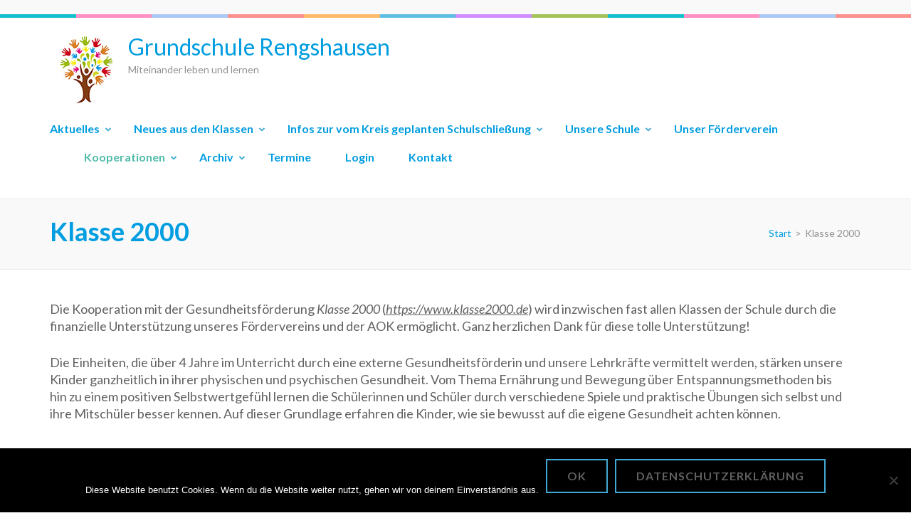

--- FILE ---
content_type: text/html; charset=UTF-8
request_url: https://grundschulerengshausen.de/klasse-2000
body_size: 14512
content:
    <!DOCTYPE html>
    <html lang="de">
    
<head itemscope itemtype="https://schema.org/WebSite">

    <meta charset="UTF-8">
	<meta name="viewport" content="width=device-width, initial-scale=1">
	<link rel="profile" href="http://gmpg.org/xfn/11">
	<link rel="pingback" href="https://grundschulerengshausen.de/xmlrpc.php">
    <title>Klasse 2000 &#8211; Grundschule Rengshausen</title>
<meta name='robots' content='max-image-preview:large' />
<link rel='dns-prefetch' href='//fonts.googleapis.com' />
<link rel="alternate" type="application/rss+xml" title="Grundschule Rengshausen &raquo; Feed" href="https://grundschulerengshausen.de/feed" />
<link rel="alternate" type="application/rss+xml" title="Grundschule Rengshausen &raquo; Kommentar-Feed" href="https://grundschulerengshausen.de/comments/feed" />
<link rel="alternate" type="text/calendar" title="Grundschule Rengshausen &raquo; iCal Feed" href="https://grundschulerengshausen.de/termine/?ical=1" />
<link rel="alternate" title="oEmbed (JSON)" type="application/json+oembed" href="https://grundschulerengshausen.de/wp-json/oembed/1.0/embed?url=https%3A%2F%2Fgrundschulerengshausen.de%2Fklasse-2000" />
<link rel="alternate" title="oEmbed (XML)" type="text/xml+oembed" href="https://grundschulerengshausen.de/wp-json/oembed/1.0/embed?url=https%3A%2F%2Fgrundschulerengshausen.de%2Fklasse-2000&#038;format=xml" />
<style id='wp-img-auto-sizes-contain-inline-css' type='text/css'>
img:is([sizes=auto i],[sizes^="auto," i]){contain-intrinsic-size:3000px 1500px}
/*# sourceURL=wp-img-auto-sizes-contain-inline-css */
</style>
<style id='wp-emoji-styles-inline-css' type='text/css'>

	img.wp-smiley, img.emoji {
		display: inline !important;
		border: none !important;
		box-shadow: none !important;
		height: 1em !important;
		width: 1em !important;
		margin: 0 0.07em !important;
		vertical-align: -0.1em !important;
		background: none !important;
		padding: 0 !important;
	}
/*# sourceURL=wp-emoji-styles-inline-css */
</style>
<link rel='stylesheet' id='wp-block-library-css' href='https://grundschulerengshausen.de/wp-includes/css/dist/block-library/style.min.css?ver=6.9' type='text/css' media='all' />
<style id='wp-block-paragraph-inline-css' type='text/css'>
.is-small-text{font-size:.875em}.is-regular-text{font-size:1em}.is-large-text{font-size:2.25em}.is-larger-text{font-size:3em}.has-drop-cap:not(:focus):first-letter{float:left;font-size:8.4em;font-style:normal;font-weight:100;line-height:.68;margin:.05em .1em 0 0;text-transform:uppercase}body.rtl .has-drop-cap:not(:focus):first-letter{float:none;margin-left:.1em}p.has-drop-cap.has-background{overflow:hidden}:root :where(p.has-background){padding:1.25em 2.375em}:where(p.has-text-color:not(.has-link-color)) a{color:inherit}p.has-text-align-left[style*="writing-mode:vertical-lr"],p.has-text-align-right[style*="writing-mode:vertical-rl"]{rotate:180deg}
/*# sourceURL=https://grundschulerengshausen.de/wp-includes/blocks/paragraph/style.min.css */
</style>
<style id='global-styles-inline-css' type='text/css'>
:root{--wp--preset--aspect-ratio--square: 1;--wp--preset--aspect-ratio--4-3: 4/3;--wp--preset--aspect-ratio--3-4: 3/4;--wp--preset--aspect-ratio--3-2: 3/2;--wp--preset--aspect-ratio--2-3: 2/3;--wp--preset--aspect-ratio--16-9: 16/9;--wp--preset--aspect-ratio--9-16: 9/16;--wp--preset--color--black: #000000;--wp--preset--color--cyan-bluish-gray: #abb8c3;--wp--preset--color--white: #ffffff;--wp--preset--color--pale-pink: #f78da7;--wp--preset--color--vivid-red: #cf2e2e;--wp--preset--color--luminous-vivid-orange: #ff6900;--wp--preset--color--luminous-vivid-amber: #fcb900;--wp--preset--color--light-green-cyan: #7bdcb5;--wp--preset--color--vivid-green-cyan: #00d084;--wp--preset--color--pale-cyan-blue: #8ed1fc;--wp--preset--color--vivid-cyan-blue: #0693e3;--wp--preset--color--vivid-purple: #9b51e0;--wp--preset--gradient--vivid-cyan-blue-to-vivid-purple: linear-gradient(135deg,rgb(6,147,227) 0%,rgb(155,81,224) 100%);--wp--preset--gradient--light-green-cyan-to-vivid-green-cyan: linear-gradient(135deg,rgb(122,220,180) 0%,rgb(0,208,130) 100%);--wp--preset--gradient--luminous-vivid-amber-to-luminous-vivid-orange: linear-gradient(135deg,rgb(252,185,0) 0%,rgb(255,105,0) 100%);--wp--preset--gradient--luminous-vivid-orange-to-vivid-red: linear-gradient(135deg,rgb(255,105,0) 0%,rgb(207,46,46) 100%);--wp--preset--gradient--very-light-gray-to-cyan-bluish-gray: linear-gradient(135deg,rgb(238,238,238) 0%,rgb(169,184,195) 100%);--wp--preset--gradient--cool-to-warm-spectrum: linear-gradient(135deg,rgb(74,234,220) 0%,rgb(151,120,209) 20%,rgb(207,42,186) 40%,rgb(238,44,130) 60%,rgb(251,105,98) 80%,rgb(254,248,76) 100%);--wp--preset--gradient--blush-light-purple: linear-gradient(135deg,rgb(255,206,236) 0%,rgb(152,150,240) 100%);--wp--preset--gradient--blush-bordeaux: linear-gradient(135deg,rgb(254,205,165) 0%,rgb(254,45,45) 50%,rgb(107,0,62) 100%);--wp--preset--gradient--luminous-dusk: linear-gradient(135deg,rgb(255,203,112) 0%,rgb(199,81,192) 50%,rgb(65,88,208) 100%);--wp--preset--gradient--pale-ocean: linear-gradient(135deg,rgb(255,245,203) 0%,rgb(182,227,212) 50%,rgb(51,167,181) 100%);--wp--preset--gradient--electric-grass: linear-gradient(135deg,rgb(202,248,128) 0%,rgb(113,206,126) 100%);--wp--preset--gradient--midnight: linear-gradient(135deg,rgb(2,3,129) 0%,rgb(40,116,252) 100%);--wp--preset--font-size--small: 13px;--wp--preset--font-size--medium: 20px;--wp--preset--font-size--large: 36px;--wp--preset--font-size--x-large: 42px;--wp--preset--spacing--20: 0.44rem;--wp--preset--spacing--30: 0.67rem;--wp--preset--spacing--40: 1rem;--wp--preset--spacing--50: 1.5rem;--wp--preset--spacing--60: 2.25rem;--wp--preset--spacing--70: 3.38rem;--wp--preset--spacing--80: 5.06rem;--wp--preset--shadow--natural: 6px 6px 9px rgba(0, 0, 0, 0.2);--wp--preset--shadow--deep: 12px 12px 50px rgba(0, 0, 0, 0.4);--wp--preset--shadow--sharp: 6px 6px 0px rgba(0, 0, 0, 0.2);--wp--preset--shadow--outlined: 6px 6px 0px -3px rgb(255, 255, 255), 6px 6px rgb(0, 0, 0);--wp--preset--shadow--crisp: 6px 6px 0px rgb(0, 0, 0);}:where(.is-layout-flex){gap: 0.5em;}:where(.is-layout-grid){gap: 0.5em;}body .is-layout-flex{display: flex;}.is-layout-flex{flex-wrap: wrap;align-items: center;}.is-layout-flex > :is(*, div){margin: 0;}body .is-layout-grid{display: grid;}.is-layout-grid > :is(*, div){margin: 0;}:where(.wp-block-columns.is-layout-flex){gap: 2em;}:where(.wp-block-columns.is-layout-grid){gap: 2em;}:where(.wp-block-post-template.is-layout-flex){gap: 1.25em;}:where(.wp-block-post-template.is-layout-grid){gap: 1.25em;}.has-black-color{color: var(--wp--preset--color--black) !important;}.has-cyan-bluish-gray-color{color: var(--wp--preset--color--cyan-bluish-gray) !important;}.has-white-color{color: var(--wp--preset--color--white) !important;}.has-pale-pink-color{color: var(--wp--preset--color--pale-pink) !important;}.has-vivid-red-color{color: var(--wp--preset--color--vivid-red) !important;}.has-luminous-vivid-orange-color{color: var(--wp--preset--color--luminous-vivid-orange) !important;}.has-luminous-vivid-amber-color{color: var(--wp--preset--color--luminous-vivid-amber) !important;}.has-light-green-cyan-color{color: var(--wp--preset--color--light-green-cyan) !important;}.has-vivid-green-cyan-color{color: var(--wp--preset--color--vivid-green-cyan) !important;}.has-pale-cyan-blue-color{color: var(--wp--preset--color--pale-cyan-blue) !important;}.has-vivid-cyan-blue-color{color: var(--wp--preset--color--vivid-cyan-blue) !important;}.has-vivid-purple-color{color: var(--wp--preset--color--vivid-purple) !important;}.has-black-background-color{background-color: var(--wp--preset--color--black) !important;}.has-cyan-bluish-gray-background-color{background-color: var(--wp--preset--color--cyan-bluish-gray) !important;}.has-white-background-color{background-color: var(--wp--preset--color--white) !important;}.has-pale-pink-background-color{background-color: var(--wp--preset--color--pale-pink) !important;}.has-vivid-red-background-color{background-color: var(--wp--preset--color--vivid-red) !important;}.has-luminous-vivid-orange-background-color{background-color: var(--wp--preset--color--luminous-vivid-orange) !important;}.has-luminous-vivid-amber-background-color{background-color: var(--wp--preset--color--luminous-vivid-amber) !important;}.has-light-green-cyan-background-color{background-color: var(--wp--preset--color--light-green-cyan) !important;}.has-vivid-green-cyan-background-color{background-color: var(--wp--preset--color--vivid-green-cyan) !important;}.has-pale-cyan-blue-background-color{background-color: var(--wp--preset--color--pale-cyan-blue) !important;}.has-vivid-cyan-blue-background-color{background-color: var(--wp--preset--color--vivid-cyan-blue) !important;}.has-vivid-purple-background-color{background-color: var(--wp--preset--color--vivid-purple) !important;}.has-black-border-color{border-color: var(--wp--preset--color--black) !important;}.has-cyan-bluish-gray-border-color{border-color: var(--wp--preset--color--cyan-bluish-gray) !important;}.has-white-border-color{border-color: var(--wp--preset--color--white) !important;}.has-pale-pink-border-color{border-color: var(--wp--preset--color--pale-pink) !important;}.has-vivid-red-border-color{border-color: var(--wp--preset--color--vivid-red) !important;}.has-luminous-vivid-orange-border-color{border-color: var(--wp--preset--color--luminous-vivid-orange) !important;}.has-luminous-vivid-amber-border-color{border-color: var(--wp--preset--color--luminous-vivid-amber) !important;}.has-light-green-cyan-border-color{border-color: var(--wp--preset--color--light-green-cyan) !important;}.has-vivid-green-cyan-border-color{border-color: var(--wp--preset--color--vivid-green-cyan) !important;}.has-pale-cyan-blue-border-color{border-color: var(--wp--preset--color--pale-cyan-blue) !important;}.has-vivid-cyan-blue-border-color{border-color: var(--wp--preset--color--vivid-cyan-blue) !important;}.has-vivid-purple-border-color{border-color: var(--wp--preset--color--vivid-purple) !important;}.has-vivid-cyan-blue-to-vivid-purple-gradient-background{background: var(--wp--preset--gradient--vivid-cyan-blue-to-vivid-purple) !important;}.has-light-green-cyan-to-vivid-green-cyan-gradient-background{background: var(--wp--preset--gradient--light-green-cyan-to-vivid-green-cyan) !important;}.has-luminous-vivid-amber-to-luminous-vivid-orange-gradient-background{background: var(--wp--preset--gradient--luminous-vivid-amber-to-luminous-vivid-orange) !important;}.has-luminous-vivid-orange-to-vivid-red-gradient-background{background: var(--wp--preset--gradient--luminous-vivid-orange-to-vivid-red) !important;}.has-very-light-gray-to-cyan-bluish-gray-gradient-background{background: var(--wp--preset--gradient--very-light-gray-to-cyan-bluish-gray) !important;}.has-cool-to-warm-spectrum-gradient-background{background: var(--wp--preset--gradient--cool-to-warm-spectrum) !important;}.has-blush-light-purple-gradient-background{background: var(--wp--preset--gradient--blush-light-purple) !important;}.has-blush-bordeaux-gradient-background{background: var(--wp--preset--gradient--blush-bordeaux) !important;}.has-luminous-dusk-gradient-background{background: var(--wp--preset--gradient--luminous-dusk) !important;}.has-pale-ocean-gradient-background{background: var(--wp--preset--gradient--pale-ocean) !important;}.has-electric-grass-gradient-background{background: var(--wp--preset--gradient--electric-grass) !important;}.has-midnight-gradient-background{background: var(--wp--preset--gradient--midnight) !important;}.has-small-font-size{font-size: var(--wp--preset--font-size--small) !important;}.has-medium-font-size{font-size: var(--wp--preset--font-size--medium) !important;}.has-large-font-size{font-size: var(--wp--preset--font-size--large) !important;}.has-x-large-font-size{font-size: var(--wp--preset--font-size--x-large) !important;}
/*# sourceURL=global-styles-inline-css */
</style>

<style id='classic-theme-styles-inline-css' type='text/css'>
/*! This file is auto-generated */
.wp-block-button__link{color:#fff;background-color:#32373c;border-radius:9999px;box-shadow:none;text-decoration:none;padding:calc(.667em + 2px) calc(1.333em + 2px);font-size:1.125em}.wp-block-file__button{background:#32373c;color:#fff;text-decoration:none}
/*# sourceURL=/wp-includes/css/classic-themes.min.css */
</style>
<link rel='stylesheet' id='cookie-notice-front-css' href='https://grundschulerengshausen.de/wp-content/plugins/cookie-notice/css/front.min.css?ver=2.5.11' type='text/css' media='all' />
<link rel='stylesheet' id='swpm.common-css' href='https://grundschulerengshausen.de/wp-content/plugins/simple-membership/css/swpm.common.css?ver=4.7.0' type='text/css' media='all' />
<link rel='stylesheet' id='preschool-and-kindergarten-google-fonts-css' href='https://fonts.googleapis.com/css?family=Pacifico%7CLato%3A400%2C400i%2C700&#038;ver=6.9#038;display=fallback' type='text/css' media='all' />
<link rel='stylesheet' id='animate-css' href='https://grundschulerengshausen.de/wp-content/themes/preschool-and-kindergarten/css/animate.min.css?ver=6.9' type='text/css' media='all' />
<link rel='stylesheet' id='owl-carousel-css' href='https://grundschulerengshausen.de/wp-content/themes/preschool-and-kindergarten/css/owl.carousel.min.css?ver=6.9' type='text/css' media='all' />
<link rel='stylesheet' id='preschool-and-kindergarten-style-css' href='https://grundschulerengshausen.de/wp-content/themes/preschool-and-kindergarten/style.css?ver=1.2.5' type='text/css' media='all' />
<script type="text/javascript" id="cookie-notice-front-js-before">
/* <![CDATA[ */
var cnArgs = {"ajaxUrl":"https:\/\/grundschulerengshausen.de\/wp-admin\/admin-ajax.php","nonce":"96916bd1b7","hideEffect":"fade","position":"bottom","onScroll":false,"onScrollOffset":100,"onClick":false,"cookieName":"cookie_notice_accepted","cookieTime":2592000,"cookieTimeRejected":2592000,"globalCookie":false,"redirection":false,"cache":false,"revokeCookies":false,"revokeCookiesOpt":"automatic"};

//# sourceURL=cookie-notice-front-js-before
/* ]]> */
</script>
<script type="text/javascript" src="https://grundschulerengshausen.de/wp-content/plugins/cookie-notice/js/front.min.js?ver=2.5.11" id="cookie-notice-front-js"></script>
<script type="text/javascript" src="https://grundschulerengshausen.de/wp-includes/js/jquery/jquery.min.js?ver=3.7.1" id="jquery-core-js"></script>
<script type="text/javascript" src="https://grundschulerengshausen.de/wp-includes/js/jquery/jquery-migrate.min.js?ver=3.4.1" id="jquery-migrate-js"></script>
<script type="text/javascript" src="https://grundschulerengshausen.de/wp-content/themes/preschool-and-kindergarten/js/v4-shims.min.js?ver=6.1.1" id="v4-shims-js"></script>
<link rel="https://api.w.org/" href="https://grundschulerengshausen.de/wp-json/" /><link rel="alternate" title="JSON" type="application/json" href="https://grundschulerengshausen.de/wp-json/wp/v2/pages/53" /><link rel="EditURI" type="application/rsd+xml" title="RSD" href="https://grundschulerengshausen.de/xmlrpc.php?rsd" />
<meta name="generator" content="WordPress 6.9" />
<link rel="canonical" href="https://grundschulerengshausen.de/klasse-2000" />
<link rel='shortlink' href='https://grundschulerengshausen.de/?p=53' />
<meta name="tec-api-version" content="v1"><meta name="tec-api-origin" content="https://grundschulerengshausen.de"><link rel="alternate" href="https://grundschulerengshausen.de/wp-json/tribe/events/v1/" />
        <script type="text/javascript">
            var jQueryMigrateHelperHasSentDowngrade = false;

			window.onerror = function( msg, url, line, col, error ) {
				// Break out early, do not processing if a downgrade reqeust was already sent.
				if ( jQueryMigrateHelperHasSentDowngrade ) {
					return true;
                }

				var xhr = new XMLHttpRequest();
				var nonce = '326536d62c';
				var jQueryFunctions = [
					'andSelf',
					'browser',
					'live',
					'boxModel',
					'support.boxModel',
					'size',
					'swap',
					'clean',
					'sub',
                ];
				var match_pattern = /\)\.(.+?) is not a function/;
                var erroredFunction = msg.match( match_pattern );

                // If there was no matching functions, do not try to downgrade.
                if ( null === erroredFunction || typeof erroredFunction !== 'object' || typeof erroredFunction[1] === "undefined" || -1 === jQueryFunctions.indexOf( erroredFunction[1] ) ) {
                    return true;
                }

                // Set that we've now attempted a downgrade request.
                jQueryMigrateHelperHasSentDowngrade = true;

				xhr.open( 'POST', 'https://grundschulerengshausen.de/wp-admin/admin-ajax.php' );
				xhr.setRequestHeader( 'Content-Type', 'application/x-www-form-urlencoded' );
				xhr.onload = function () {
					var response,
                        reload = false;

					if ( 200 === xhr.status ) {
                        try {
                        	response = JSON.parse( xhr.response );

                        	reload = response.data.reload;
                        } catch ( e ) {
                        	reload = false;
                        }
                    }

					// Automatically reload the page if a deprecation caused an automatic downgrade, ensure visitors get the best possible experience.
					if ( reload ) {
						location.reload();
                    }
				};

				xhr.send( encodeURI( 'action=jquery-migrate-downgrade-version&_wpnonce=' + nonce ) );

				// Suppress error alerts in older browsers
				return true;
			}
        </script>

		<link rel="icon" href="https://grundschulerengshausen.de/wp-content/uploads/2020/02/cropped-Grundschule-Rengshausen-Baum-Favicon-32x32.png" sizes="32x32" />
<link rel="icon" href="https://grundschulerengshausen.de/wp-content/uploads/2020/02/cropped-Grundschule-Rengshausen-Baum-Favicon-192x192.png" sizes="192x192" />
<link rel="apple-touch-icon" href="https://grundschulerengshausen.de/wp-content/uploads/2020/02/cropped-Grundschule-Rengshausen-Baum-Favicon-180x180.png" />
<meta name="msapplication-TileImage" content="https://grundschulerengshausen.de/wp-content/uploads/2020/02/cropped-Grundschule-Rengshausen-Baum-Favicon-270x270.png" />
		<style type="text/css" id="wp-custom-css">
			/* Design */

.site-branding .site-title {
	font-family: 'Lato', sans-serif;
}

.promotional-block {
background: url(https://grundschulerengshausen.de/wp-content/uploads/2020/02/grundschule-rengshausen-pic03.jpg) no-repeat;
}

.banner .banner-text .text-holder {
max-width: 700px;
}

.banner .banner-text {
font-size: 18px;
line-height: 24PX;
}

.banner .banner-text .title {
font-size: 48px;
line-height: 50px;
}

.banner {
background: #fff;
}

.banner img {
opacity: 1;
}

a {
color: #009de0;
}

.main-navigation ul ul li a:hover, .main-navigation ul ul li a:focus {
background: #009de0;
}

.page-header .page-title {
color: #009de0;
}

.welcome .text-holder .title {
color: #009de0;
}

.featured .header .title {
color: #009de0;
}

.banner .banner-text .btn-enroll {
background: #009de0;
}

.banner .banner-text .btn-enroll:hover, .banner .banner-text .btn-enroll:focus {
background: #813c12;
}

.swpm-remember-me {
	display: none;
}

#primary .post .entry-content h3, #primary .page .entry-content h3 {
font-size: 14px; 
}


/* Login-Bereich */

div.swpm-forgot-pass-link,
div.swpm-join-us-link,
.swpm-post-not-logged-in-msg a:not(.swpm-login-link) {display: none;}

.swpm-edit-profile-link {display:none;}

.swpm-logged-status, .swpm-logged-membership, .swpm-logged-expiry
		</style>
		</head>

<body class="wp-singular page-template-default page page-id-53 wp-custom-logo wp-theme-preschool-and-kindergarten cookies-not-set tribe-no-js full-width" itemscope itemtype="https://schema.org/WebPage">
		
        <div id="page" class="site">
        <a class="skip-link screen-reader-text" href="#acc-content">Zum Inhalt springen (Eingabetaste drücken)</a>
        
        <div class="mobile-header">
        <div class="container">
            <div class="site-branding" itemscope itemtype="https://schema.org/Organization">
                <a href="https://grundschulerengshausen.de/" class="custom-logo-link" rel="home"><img width="100" height="100" src="https://grundschulerengshausen.de/wp-content/uploads/2020/02/Grundschule-Rengshausen-Baum-100.jpg" class="custom-logo" alt="Grundschule Rengshausen" decoding="async" srcset="https://grundschulerengshausen.de/wp-content/uploads/2020/02/Grundschule-Rengshausen-Baum-100.jpg 100w, https://grundschulerengshausen.de/wp-content/uploads/2020/02/Grundschule-Rengshausen-Baum-100-60x60.jpg 60w" sizes="(max-width: 100px) 100vw, 100px" /></a>                    <div class="text-logo">
                        <p class="site-title" itemprop="name"><a href="https://grundschulerengshausen.de/" rel="home" itemprop="url">Grundschule Rengshausen</a></p>
                                                    <p class="site-description" itemprop="description">Miteinander leben und lernen</p>
                                        </div>
            </div><!-- .site-branding -->

            <button class="menu-opener" data-toggle-target=".main-menu-modal" data-toggle-body-class="showing-main-menu-modal" aria-expanded="false" data-set-focus=".close-main-nav-toggle">
                <span></span>
                <span></span>
                <span></span>
            </button>

        </div> <!-- Container -->
        <div class="mobile-menu">
            <nav id="mobile-site-navigation" class="primary-menu" role="navigation" itemscope itemtype="https://schema.org/SiteNavigationElement">
                <div class="primary-menu-list main-menu-modal cover-modal" data-modal-target-string=".main-menu-modal">
                    <button class="close close-main-nav-toggle" data-toggle-target=".main-menu-modal" data-toggle-body-class="showing-main-menu-modal" aria-expanded="false" data-set-focus=".main-menu-modal"></button>
                    <div class="mobile-menu-title" aria-label="Mobil">
                        <div class="menu-hauptnavigation-container"><ul id="primary-menu" class="nav-menu main-menu-modal"><li id="menu-item-374" class="menu-item menu-item-type-taxonomy menu-item-object-category menu-item-has-children menu-item-374"><a href="https://grundschulerengshausen.de/category/aktuelles">Aktuelles</a>
<ul class="sub-menu">
	<li id="menu-item-1054" class="menu-item menu-item-type-post_type menu-item-object-post menu-item-1054"><a href="https://grundschulerengshausen.de/elternbrief-zur-vom-kreis-beschlossenen-schulschliessung">Elternbrief zur vom Kreis beschlossenen Schulschließung</a></li>
	<li id="menu-item-459" class="menu-item menu-item-type-post_type menu-item-object-post menu-item-459"><a href="https://grundschulerengshausen.de/hilfe-telefonnummern">Hilfe-Telefonnummern</a></li>
</ul>
</li>
<li id="menu-item-645" class="menu-item menu-item-type-taxonomy menu-item-object-category menu-item-has-children menu-item-645"><a href="https://grundschulerengshausen.de/category/neues-aus-den-klassen">Neues aus den Klassen</a>
<ul class="sub-menu">
	<li id="menu-item-1041" class="menu-item menu-item-type-post_type menu-item-object-post menu-item-1041"><a href="https://grundschulerengshausen.de/eine-reise-ins-weltall">Eine Reise ins Weltall</a></li>
	<li id="menu-item-1016" class="menu-item menu-item-type-post_type menu-item-object-post menu-item-1016"><a href="https://grundschulerengshausen.de/adventsfeier-in-der-schule">Adventsfeier in der Schule</a></li>
	<li id="menu-item-1017" class="menu-item menu-item-type-post_type menu-item-object-post menu-item-1017"><a href="https://grundschulerengshausen.de/besuch-bei-der-kleinen-buehne-homberg-schneeweisschen-und-rosenrot">Besuch bei der Kleinen Bühne Homberg – Schneeweißchen und Rosenrot</a></li>
	<li id="menu-item-1018" class="menu-item menu-item-type-post_type menu-item-object-post menu-item-1018"><a href="https://grundschulerengshausen.de/skipping-heart-klasse-3-und-4">Skipping Heart (Klasse 3 und 4)</a></li>
	<li id="menu-item-1009" class="menu-item menu-item-type-post_type menu-item-object-post menu-item-1009"><a href="https://grundschulerengshausen.de/thema-kartoffel-auf-dem-acker-und-in-der-kueche-klasse-3">Thema Kartoffel – auf dem Acker und in der Küche (Klasse 3)</a></li>
	<li id="menu-item-1006" class="menu-item menu-item-type-post_type menu-item-object-post menu-item-1006"><a href="https://grundschulerengshausen.de/einschulung-am-28-august-2025">Einschulung an der Grundschule Rengshausen – Ein unvergesslicher Start in die Schulzeit</a></li>
</ul>
</li>
<li id="menu-item-936" class="menu-item menu-item-type-taxonomy menu-item-object-category menu-item-has-children menu-item-936"><a href="https://grundschulerengshausen.de/category/infos-zur-vom-kreis-geplanten-schulschliessung">Infos zur vom Kreis geplanten Schulschließung</a>
<ul class="sub-menu">
	<li id="menu-item-1057" class="menu-item menu-item-type-post_type menu-item-object-post menu-item-1057"><a href="https://grundschulerengshausen.de/elternbrief-zur-vom-kreis-beschlossenen-schulschliessung-2">Elternbrief zur vom Kreis beschlossenen Schulschließung</a></li>
	<li id="menu-item-1049" class="menu-item menu-item-type-post_type menu-item-object-post menu-item-1049"><a href="https://grundschulerengshausen.de/entscheidung-des-kreistags-zur-schulschliessung-in-rengshausen">Entscheidung des Kreistags zur Schulschließung in Rengshausen (24.02.2025)</a></li>
	<li id="menu-item-1045" class="menu-item menu-item-type-post_type menu-item-object-post menu-item-1045"><a href="https://grundschulerengshausen.de/aufgeben-ist-keine-option">Aufgeben ist keine Option</a></li>
	<li id="menu-item-980" class="menu-item menu-item-type-post_type menu-item-object-post menu-item-980"><a href="https://grundschulerengshausen.de/prostest-der-eltern-gegen-die-geplante-schulschiessung">Prostest der Eltern gegen die geplante Schulschießung</a></li>
	<li id="menu-item-959" class="menu-item menu-item-type-post_type menu-item-object-post menu-item-959"><a href="https://grundschulerengshausen.de/5-bericht-zur-geplanten-schulschliessung-in-der-hna-06-08-2024">5. Bericht über geplante Schulschließung in der HNA (06.08.2024)</a></li>
	<li id="menu-item-963" class="menu-item menu-item-type-post_type menu-item-object-post menu-item-963"><a href="https://grundschulerengshausen.de/bericht-in-der-hessenschau-zur-geplanten-schulschliessung-05-08-2024">Bericht in der Hessenschau zur geplanten Schulschließung (05.08.2024)</a></li>
	<li id="menu-item-955" class="menu-item menu-item-type-post_type menu-item-object-post menu-item-955"><a href="https://grundschulerengshausen.de/4-beitrag-zur-geplanten-schulschliessung-in-der-hna-31-07-2024">4. Bericht über geplante Schulschließung in der HNA (31.07.2024)</a></li>
	<li id="menu-item-952" class="menu-item menu-item-type-post_type menu-item-object-post menu-item-952"><a href="https://grundschulerengshausen.de/3-bericht-ueber-geplante-schulschliessung-in-der-hna-30-07-2024">3. Bericht über geplante Schulschließung in der HNA (30.07.2024)</a></li>
	<li id="menu-item-944" class="menu-item menu-item-type-post_type menu-item-object-post menu-item-944"><a href="https://grundschulerengshausen.de/1-bericht-ueber-geplante-schulschliessung-in-der-hna-27-07-2024">2. Bericht über geplante Schulschließung in der HNA (27.07.2024)</a></li>
	<li id="menu-item-947" class="menu-item menu-item-type-post_type menu-item-object-post menu-item-947"><a href="https://grundschulerengshausen.de/2-bericht-25-07-2024">1. Bericht über geplante Schulschließung in der HNA (25.07.2024)</a></li>
	<li id="menu-item-922" class="menu-item menu-item-type-post_type menu-item-object-post menu-item-922"><a href="https://grundschulerengshausen.de/eilmeldung-wichtig">Brief der kommissarischen Schulleitung (15.07.2024)</a></li>
</ul>
</li>
<li id="menu-item-103" class="menu-item menu-item-type-post_type menu-item-object-page menu-item-has-children menu-item-103"><a href="https://grundschulerengshausen.de/unsere-schule">Unsere Schule</a>
<ul class="sub-menu">
	<li id="menu-item-986" class="menu-item menu-item-type-post_type menu-item-object-post menu-item-986"><a href="https://grundschulerengshausen.de/konzept-fuer-den-ganztag-stand-09-2024">Konzept für den Ganztag (Stand 09/2024)</a></li>
	<li id="menu-item-99" class="menu-item menu-item-type-post_type menu-item-object-page menu-item-99"><a href="https://grundschulerengshausen.de/schulleben">Schulleben</a></li>
	<li id="menu-item-102" class="menu-item menu-item-type-post_type menu-item-object-page menu-item-102"><a href="https://grundschulerengshausen.de/unterrichtszeiten">Unterrichtszeiten</a></li>
	<li id="menu-item-255" class="menu-item menu-item-type-post_type menu-item-object-page menu-item-255"><a href="https://grundschulerengshausen.de/leitgedanke">Leitgedanken</a></li>
	<li id="menu-item-100" class="menu-item menu-item-type-post_type menu-item-object-page menu-item-100"><a href="https://grundschulerengshausen.de/team">Unser Team</a></li>
	<li id="menu-item-290" class="menu-item menu-item-type-post_type menu-item-object-page menu-item-290"><a href="https://grundschulerengshausen.de/leistungsbewertung">Leistungsbewertung</a></li>
	<li id="menu-item-256" class="menu-item menu-item-type-post_type menu-item-object-page menu-item-256"><a href="https://grundschulerengshausen.de/geschichte-der-schule">Geschichte der Schule</a></li>
</ul>
</li>
<li id="menu-item-363" class="menu-item menu-item-type-post_type menu-item-object-page menu-item-363"><a href="https://grundschulerengshausen.de/unser-foerderverein">Unser Förderverein</a></li>
<li id="menu-item-106" class="menu-item menu-item-type-post_type menu-item-object-page current-menu-ancestor current-menu-parent current_page_parent current_page_ancestor menu-item-has-children menu-item-106"><a href="https://grundschulerengshausen.de/kooperationen">Kooperationen</a>
<ul class="sub-menu">
	<li id="menu-item-95" class="menu-item menu-item-type-post_type menu-item-object-page menu-item-95"><a href="https://grundschulerengshausen.de/kib-kinder-in-bewegung">KiB – Kinder in Bewegung</a></li>
	<li id="menu-item-97" class="menu-item menu-item-type-post_type menu-item-object-page menu-item-97"><a href="https://grundschulerengshausen.de/smog-e-v">SMOG e.V.</a></li>
	<li id="menu-item-98" class="menu-item menu-item-type-post_type menu-item-object-page menu-item-98"><a href="https://grundschulerengshausen.de/internet-abc">Internet-ABC</a></li>
	<li id="menu-item-101" class="menu-item menu-item-type-post_type menu-item-object-page current-menu-item page_item page-item-53 current_page_item menu-item-has-children menu-item-101"><a href="https://grundschulerengshausen.de/klasse-2000" aria-current="page">Klasse 2000</a>
	<ul class="sub-menu">
		<li id="menu-item-453" class="menu-item menu-item-type-post_type menu-item-object-post menu-item-453"><a href="https://grundschulerengshausen.de/elternbrief-von-klasse-2000">Bewegungstipps von Klaro Elternbrief – Klasse 2000</a></li>
	</ul>
</li>
</ul>
</li>
<li id="menu-item-1002" class="menu-item menu-item-type-taxonomy menu-item-object-category menu-item-has-children menu-item-1002"><a href="https://grundschulerengshausen.de/category/archiv">Archiv</a>
<ul class="sub-menu">
	<li id="menu-item-1003" class="menu-item menu-item-type-taxonomy menu-item-object-category menu-item-has-children menu-item-1003"><a href="https://grundschulerengshausen.de/category/schuljahr-2023-24">Schuljahr 2023/24</a>
	<ul class="sub-menu">
		<li id="menu-item-827" class="menu-item menu-item-type-post_type menu-item-object-post menu-item-827"><a href="https://grundschulerengshausen.de/betreuungsraeume-in-den-sommerferien-aufwendig-renoviert">Betreuungsräume in den Sommerferien aufwendig renoviert</a></li>
	</ul>
</li>
	<li id="menu-item-854" class="menu-item menu-item-type-post_type menu-item-object-page menu-item-has-children menu-item-854"><a href="https://grundschulerengshausen.de/schuljahr-2022-2023">Schuljahr 2022-2023</a>
	<ul class="sub-menu">
		<li id="menu-item-865" class="menu-item menu-item-type-post_type menu-item-object-post menu-item-865"><a href="https://grundschulerengshausen.de/erfolgreiche-teilnahme-am-kaenguru-mathematikwettbewerb">Erfolgreiche Teilnahme am Känguru-Mathematikwettbewerb</a></li>
		<li id="menu-item-795" class="menu-item menu-item-type-post_type menu-item-object-post menu-item-795"><a href="https://grundschulerengshausen.de/es-ist-wieder-soweit">Einladung zum Musical</a></li>
		<li id="menu-item-804" class="menu-item menu-item-type-post_type menu-item-object-post menu-item-804"><a href="https://grundschulerengshausen.de/projekt-insektenparadies">Projekt Insektenparadies</a></li>
		<li id="menu-item-742" class="menu-item menu-item-type-post_type menu-item-object-post menu-item-742"><a href="https://grundschulerengshausen.de/3-platz-beim-kreisweiten-umweltschutztag">3. Platz beim kreisweiten Umweltschutztag</a></li>
		<li id="menu-item-722" class="menu-item menu-item-type-post_type menu-item-object-post menu-item-722"><a href="https://grundschulerengshausen.de/klasse-4-kreisweiter-umwelttag-am-20-10-2022">Klasse 4 – Kreisweiter Umwelttag am 20.10.2022</a></li>
		<li id="menu-item-723" class="menu-item menu-item-type-post_type menu-item-object-post menu-item-723"><a href="https://grundschulerengshausen.de/klasse-2-kreisweiter-umwelttag">Klasse 2 – Kreisweiter Umwelttag</a></li>
		<li id="menu-item-673" class="menu-item menu-item-type-post_type menu-item-object-post menu-item-673"><a href="https://grundschulerengshausen.de/vielen-dank">VIELEN DANK !!!</a></li>
		<li id="menu-item-683" class="menu-item menu-item-type-post_type menu-item-object-post menu-item-683"><a href="https://grundschulerengshausen.de/umwelt-ag">Umwelt-AG</a></li>
		<li id="menu-item-668" class="menu-item menu-item-type-post_type menu-item-object-post menu-item-668"><a href="https://grundschulerengshausen.de/einschulung-am-mittwoch-07-09-2022">Einschulung am Mittwoch 07.09.2022</a></li>
	</ul>
</li>
</ul>
</li>
<li id="menu-item-73" class="menu-item menu-item-type-custom menu-item-object-custom menu-item-73"><a href="https://grundschulerengshausen.de/termine/">Termine</a></li>
<li id="menu-item-127" class="menu-item menu-item-type-post_type menu-item-object-page menu-item-127"><a href="https://grundschulerengshausen.de/login">Login</a></li>
<li id="menu-item-212" class="menu-item menu-item-type-post_type menu-item-object-page menu-item-212"><a href="https://grundschulerengshausen.de/kontakt">Kontakt</a></li>
</ul></div>                    </div>
                                        <ul class="contact-info">
                                                                    </ul>

                                    </div>
            </nav><!-- #site-navigation -->
        </div> <!-- mobile-menu -->

    </div> <!-- mobile-header -->
        <header id="masthead" class="site-header" role="banner" itemscope itemtype="https://schema.org/WPHeader">
        <div class="header-t">
        <div class="container">
                        <ul class="contact-info">
                                            </ul>
                    </div>
    </div> 
    <div class="header-b">
        <div class="container">            
            <div class="site-branding" itemscope itemtype="https://schema.org/Organization">                
                <a href="https://grundschulerengshausen.de/" class="custom-logo-link" rel="home"><img width="100" height="100" src="https://grundschulerengshausen.de/wp-content/uploads/2020/02/Grundschule-Rengshausen-Baum-100.jpg" class="custom-logo" alt="Grundschule Rengshausen" decoding="async" srcset="https://grundschulerengshausen.de/wp-content/uploads/2020/02/Grundschule-Rengshausen-Baum-100.jpg 100w, https://grundschulerengshausen.de/wp-content/uploads/2020/02/Grundschule-Rengshausen-Baum-100-60x60.jpg 60w" sizes="(max-width: 100px) 100vw, 100px" /></a>                <div class="text-logo">
                                            <p class="site-title" itemprop="name"><a href="https://grundschulerengshausen.de/" rel="home" itemprop="url">Grundschule Rengshausen</a></p>
                                            <p class="site-description" itemprop="description">Miteinander leben und lernen</p>
                                        </div>
            </div><!-- .site-branding -->
        
            <nav id="site-navigation" class="main-navigation" role="navigation" itemscope itemtype="https://schema.org/SiteNavigationElement">
                
                <div class="menu-hauptnavigation-container"><ul id="primary-menu" class="menu"><li class="menu-item menu-item-type-taxonomy menu-item-object-category menu-item-has-children menu-item-374"><a href="https://grundschulerengshausen.de/category/aktuelles">Aktuelles</a>
<ul class="sub-menu">
	<li class="menu-item menu-item-type-post_type menu-item-object-post menu-item-1054"><a href="https://grundschulerengshausen.de/elternbrief-zur-vom-kreis-beschlossenen-schulschliessung">Elternbrief zur vom Kreis beschlossenen Schulschließung</a></li>
	<li class="menu-item menu-item-type-post_type menu-item-object-post menu-item-459"><a href="https://grundschulerengshausen.de/hilfe-telefonnummern">Hilfe-Telefonnummern</a></li>
</ul>
</li>
<li class="menu-item menu-item-type-taxonomy menu-item-object-category menu-item-has-children menu-item-645"><a href="https://grundschulerengshausen.de/category/neues-aus-den-klassen">Neues aus den Klassen</a>
<ul class="sub-menu">
	<li class="menu-item menu-item-type-post_type menu-item-object-post menu-item-1041"><a href="https://grundschulerengshausen.de/eine-reise-ins-weltall">Eine Reise ins Weltall</a></li>
	<li class="menu-item menu-item-type-post_type menu-item-object-post menu-item-1016"><a href="https://grundschulerengshausen.de/adventsfeier-in-der-schule">Adventsfeier in der Schule</a></li>
	<li class="menu-item menu-item-type-post_type menu-item-object-post menu-item-1017"><a href="https://grundschulerengshausen.de/besuch-bei-der-kleinen-buehne-homberg-schneeweisschen-und-rosenrot">Besuch bei der Kleinen Bühne Homberg – Schneeweißchen und Rosenrot</a></li>
	<li class="menu-item menu-item-type-post_type menu-item-object-post menu-item-1018"><a href="https://grundschulerengshausen.de/skipping-heart-klasse-3-und-4">Skipping Heart (Klasse 3 und 4)</a></li>
	<li class="menu-item menu-item-type-post_type menu-item-object-post menu-item-1009"><a href="https://grundschulerengshausen.de/thema-kartoffel-auf-dem-acker-und-in-der-kueche-klasse-3">Thema Kartoffel – auf dem Acker und in der Küche (Klasse 3)</a></li>
	<li class="menu-item menu-item-type-post_type menu-item-object-post menu-item-1006"><a href="https://grundschulerengshausen.de/einschulung-am-28-august-2025">Einschulung an der Grundschule Rengshausen – Ein unvergesslicher Start in die Schulzeit</a></li>
</ul>
</li>
<li class="menu-item menu-item-type-taxonomy menu-item-object-category menu-item-has-children menu-item-936"><a href="https://grundschulerengshausen.de/category/infos-zur-vom-kreis-geplanten-schulschliessung">Infos zur vom Kreis geplanten Schulschließung</a>
<ul class="sub-menu">
	<li class="menu-item menu-item-type-post_type menu-item-object-post menu-item-1057"><a href="https://grundschulerengshausen.de/elternbrief-zur-vom-kreis-beschlossenen-schulschliessung-2">Elternbrief zur vom Kreis beschlossenen Schulschließung</a></li>
	<li class="menu-item menu-item-type-post_type menu-item-object-post menu-item-1049"><a href="https://grundschulerengshausen.de/entscheidung-des-kreistags-zur-schulschliessung-in-rengshausen">Entscheidung des Kreistags zur Schulschließung in Rengshausen (24.02.2025)</a></li>
	<li class="menu-item menu-item-type-post_type menu-item-object-post menu-item-1045"><a href="https://grundschulerengshausen.de/aufgeben-ist-keine-option">Aufgeben ist keine Option</a></li>
	<li class="menu-item menu-item-type-post_type menu-item-object-post menu-item-980"><a href="https://grundschulerengshausen.de/prostest-der-eltern-gegen-die-geplante-schulschiessung">Prostest der Eltern gegen die geplante Schulschießung</a></li>
	<li class="menu-item menu-item-type-post_type menu-item-object-post menu-item-959"><a href="https://grundschulerengshausen.de/5-bericht-zur-geplanten-schulschliessung-in-der-hna-06-08-2024">5. Bericht über geplante Schulschließung in der HNA (06.08.2024)</a></li>
	<li class="menu-item menu-item-type-post_type menu-item-object-post menu-item-963"><a href="https://grundschulerengshausen.de/bericht-in-der-hessenschau-zur-geplanten-schulschliessung-05-08-2024">Bericht in der Hessenschau zur geplanten Schulschließung (05.08.2024)</a></li>
	<li class="menu-item menu-item-type-post_type menu-item-object-post menu-item-955"><a href="https://grundschulerengshausen.de/4-beitrag-zur-geplanten-schulschliessung-in-der-hna-31-07-2024">4. Bericht über geplante Schulschließung in der HNA (31.07.2024)</a></li>
	<li class="menu-item menu-item-type-post_type menu-item-object-post menu-item-952"><a href="https://grundschulerengshausen.de/3-bericht-ueber-geplante-schulschliessung-in-der-hna-30-07-2024">3. Bericht über geplante Schulschließung in der HNA (30.07.2024)</a></li>
	<li class="menu-item menu-item-type-post_type menu-item-object-post menu-item-944"><a href="https://grundschulerengshausen.de/1-bericht-ueber-geplante-schulschliessung-in-der-hna-27-07-2024">2. Bericht über geplante Schulschließung in der HNA (27.07.2024)</a></li>
	<li class="menu-item menu-item-type-post_type menu-item-object-post menu-item-947"><a href="https://grundschulerengshausen.de/2-bericht-25-07-2024">1. Bericht über geplante Schulschließung in der HNA (25.07.2024)</a></li>
	<li class="menu-item menu-item-type-post_type menu-item-object-post menu-item-922"><a href="https://grundschulerengshausen.de/eilmeldung-wichtig">Brief der kommissarischen Schulleitung (15.07.2024)</a></li>
</ul>
</li>
<li class="menu-item menu-item-type-post_type menu-item-object-page menu-item-has-children menu-item-103"><a href="https://grundschulerengshausen.de/unsere-schule">Unsere Schule</a>
<ul class="sub-menu">
	<li class="menu-item menu-item-type-post_type menu-item-object-post menu-item-986"><a href="https://grundschulerengshausen.de/konzept-fuer-den-ganztag-stand-09-2024">Konzept für den Ganztag (Stand 09/2024)</a></li>
	<li class="menu-item menu-item-type-post_type menu-item-object-page menu-item-99"><a href="https://grundschulerengshausen.de/schulleben">Schulleben</a></li>
	<li class="menu-item menu-item-type-post_type menu-item-object-page menu-item-102"><a href="https://grundschulerengshausen.de/unterrichtszeiten">Unterrichtszeiten</a></li>
	<li class="menu-item menu-item-type-post_type menu-item-object-page menu-item-255"><a href="https://grundschulerengshausen.de/leitgedanke">Leitgedanken</a></li>
	<li class="menu-item menu-item-type-post_type menu-item-object-page menu-item-100"><a href="https://grundschulerengshausen.de/team">Unser Team</a></li>
	<li class="menu-item menu-item-type-post_type menu-item-object-page menu-item-290"><a href="https://grundschulerengshausen.de/leistungsbewertung">Leistungsbewertung</a></li>
	<li class="menu-item menu-item-type-post_type menu-item-object-page menu-item-256"><a href="https://grundschulerengshausen.de/geschichte-der-schule">Geschichte der Schule</a></li>
</ul>
</li>
<li class="menu-item menu-item-type-post_type menu-item-object-page menu-item-363"><a href="https://grundschulerengshausen.de/unser-foerderverein">Unser Förderverein</a></li>
<li class="menu-item menu-item-type-post_type menu-item-object-page current-menu-ancestor current-menu-parent current_page_parent current_page_ancestor menu-item-has-children menu-item-106"><a href="https://grundschulerengshausen.de/kooperationen">Kooperationen</a>
<ul class="sub-menu">
	<li class="menu-item menu-item-type-post_type menu-item-object-page menu-item-95"><a href="https://grundschulerengshausen.de/kib-kinder-in-bewegung">KiB – Kinder in Bewegung</a></li>
	<li class="menu-item menu-item-type-post_type menu-item-object-page menu-item-97"><a href="https://grundschulerengshausen.de/smog-e-v">SMOG e.V.</a></li>
	<li class="menu-item menu-item-type-post_type menu-item-object-page menu-item-98"><a href="https://grundschulerengshausen.de/internet-abc">Internet-ABC</a></li>
	<li class="menu-item menu-item-type-post_type menu-item-object-page current-menu-item page_item page-item-53 current_page_item menu-item-has-children menu-item-101"><a href="https://grundschulerengshausen.de/klasse-2000" aria-current="page">Klasse 2000</a>
	<ul class="sub-menu">
		<li class="menu-item menu-item-type-post_type menu-item-object-post menu-item-453"><a href="https://grundschulerengshausen.de/elternbrief-von-klasse-2000">Bewegungstipps von Klaro Elternbrief – Klasse 2000</a></li>
	</ul>
</li>
</ul>
</li>
<li class="menu-item menu-item-type-taxonomy menu-item-object-category menu-item-has-children menu-item-1002"><a href="https://grundschulerengshausen.de/category/archiv">Archiv</a>
<ul class="sub-menu">
	<li class="menu-item menu-item-type-taxonomy menu-item-object-category menu-item-has-children menu-item-1003"><a href="https://grundschulerengshausen.de/category/schuljahr-2023-24">Schuljahr 2023/24</a>
	<ul class="sub-menu">
		<li class="menu-item menu-item-type-post_type menu-item-object-post menu-item-827"><a href="https://grundschulerengshausen.de/betreuungsraeume-in-den-sommerferien-aufwendig-renoviert">Betreuungsräume in den Sommerferien aufwendig renoviert</a></li>
	</ul>
</li>
	<li class="menu-item menu-item-type-post_type menu-item-object-page menu-item-has-children menu-item-854"><a href="https://grundschulerengshausen.de/schuljahr-2022-2023">Schuljahr 2022-2023</a>
	<ul class="sub-menu">
		<li class="menu-item menu-item-type-post_type menu-item-object-post menu-item-865"><a href="https://grundschulerengshausen.de/erfolgreiche-teilnahme-am-kaenguru-mathematikwettbewerb">Erfolgreiche Teilnahme am Känguru-Mathematikwettbewerb</a></li>
		<li class="menu-item menu-item-type-post_type menu-item-object-post menu-item-795"><a href="https://grundschulerengshausen.de/es-ist-wieder-soweit">Einladung zum Musical</a></li>
		<li class="menu-item menu-item-type-post_type menu-item-object-post menu-item-804"><a href="https://grundschulerengshausen.de/projekt-insektenparadies">Projekt Insektenparadies</a></li>
		<li class="menu-item menu-item-type-post_type menu-item-object-post menu-item-742"><a href="https://grundschulerengshausen.de/3-platz-beim-kreisweiten-umweltschutztag">3. Platz beim kreisweiten Umweltschutztag</a></li>
		<li class="menu-item menu-item-type-post_type menu-item-object-post menu-item-722"><a href="https://grundschulerengshausen.de/klasse-4-kreisweiter-umwelttag-am-20-10-2022">Klasse 4 – Kreisweiter Umwelttag am 20.10.2022</a></li>
		<li class="menu-item menu-item-type-post_type menu-item-object-post menu-item-723"><a href="https://grundschulerengshausen.de/klasse-2-kreisweiter-umwelttag">Klasse 2 – Kreisweiter Umwelttag</a></li>
		<li class="menu-item menu-item-type-post_type menu-item-object-post menu-item-673"><a href="https://grundschulerengshausen.de/vielen-dank">VIELEN DANK !!!</a></li>
		<li class="menu-item menu-item-type-post_type menu-item-object-post menu-item-683"><a href="https://grundschulerengshausen.de/umwelt-ag">Umwelt-AG</a></li>
		<li class="menu-item menu-item-type-post_type menu-item-object-post menu-item-668"><a href="https://grundschulerengshausen.de/einschulung-am-mittwoch-07-09-2022">Einschulung am Mittwoch 07.09.2022</a></li>
	</ul>
</li>
</ul>
</li>
<li class="menu-item menu-item-type-custom menu-item-object-custom menu-item-73"><a href="https://grundschulerengshausen.de/termine/">Termine</a></li>
<li class="menu-item menu-item-type-post_type menu-item-object-page menu-item-127"><a href="https://grundschulerengshausen.de/login">Login</a></li>
<li class="menu-item menu-item-type-post_type menu-item-object-page menu-item-212"><a href="https://grundschulerengshausen.de/kontakt">Kontakt</a></li>
</ul></div>            </nav><!-- #site-navigation -->
        
        </div>
    </div>
        </header>
            <div class="top-bar">
            <div class="container">
                <div class="page-header">
                    <h1 class="page-title">
                        Klasse 2000                    </h1>
                </div>
                <div id="crumbs" itemscope itemtype="https://schema.org/BreadcrumbList"><span itemprop="itemListElement" itemscope itemtype="https://schema.org/ListItem"><a itemprop="item" href="https://grundschulerengshausen.de" class="home_crumb"><span itemprop="name">Start</span></a><meta itemprop="position" content="1" /><span class="separator">></span></span><span class="current" itemprop="itemListElement" itemscope itemtype="https://schema.org/ListItem"><span itemprop="name">Klasse 2000</span><meta itemprop="position" content="2" /></span></div>  
            </div>
        </div>
        <div id="acc-content"><!-- accessibility purpose -->        <div class="container">
            <div id="content" class="site-content">
                <div class="row">
        
	<div id="primary" class="content-area">
		<main id="main" class="site-main" role="main">

			
<article id="post-53" class="post-53 page type-page status-publish hentry">

        
	<div class="entry-content" itemprop="text">
		
<p>Die Kooperation mit der Gesundheitsförderung <em>Klasse 2000</em> (<a href="https://www.klasse2000.de/"><em>https://www.klasse2000.de</em></a>) wird inzwischen fast allen Klassen der Schule durch die finanzielle Unterstützung unseres Fördervereins und der AOK ermöglicht. Ganz herzlichen Dank für diese tolle Unterstützung!</p>



<p>Die Einheiten, die über 4 Jahre im Unterricht durch eine externe Gesundheitsförderin und unsere Lehrkräfte vermittelt werden, stärken unsere Kinder ganzheitlich in ihrer physischen und psychischen Gesundheit. Vom Thema Ernährung und Bewegung über Entspannungsmethoden bis hin zu einem positiven Selbstwertgefühl lernen die Schülerinnen und Schüler durch verschiedene  Spiele und praktische Übungen sich selbst und ihre Mitschüler besser kennen. Auf dieser Grundlage erfahren die Kinder, wie sie bewusst auf die eigene Gesundheit achten können.</p>
	</div><!-- .entry-content -->

	<footer class="entry-footer">
			</footer><!-- .entry-footer -->
</article><!-- #post-## -->

		</main><!-- #main -->
	</div><!-- #primary -->

                </div><!-- row -->
            </div><!-- .container -->
        </div><!-- #content -->            
            <footer id="colophon" class="site-footer" role="contentinfo" itemscope itemtype="https://schema.org/WPFooter">
        <div class="container">
            <div class="footer-t">
            <div class="row">                
                                    <div class="column">
                    <section id="text-5" class="widget widget_text"><h2 class="widget-title">Grundschule Rengshausen</h2>			<div class="textwidget"><p>Am Schulpark 1<br />
34593 Knüllwald- Rengshausen</p>
<p>Telefon: 05685-1400<br />
Fax: 05685-930206</p>
</div>
		</section><section id="nav_menu-3" class="widget widget_nav_menu"><div class="menu-subnavigation-container"><ul id="menu-subnavigation" class="menu"><li id="menu-item-357" class="menu-item menu-item-type-post_type menu-item-object-page menu-item-357"><a href="https://grundschulerengshausen.de/kontakt">Kontakt</a></li>
<li id="menu-item-130" class="menu-item menu-item-type-post_type menu-item-object-page menu-item-130"><a href="https://grundschulerengshausen.de/login">Login</a></li>
<li id="menu-item-129" class="menu-item menu-item-type-post_type menu-item-object-page menu-item-privacy-policy menu-item-129"><a rel="privacy-policy" href="https://grundschulerengshausen.de/datenschutz">Datenschutz</a></li>
<li id="menu-item-133" class="menu-item menu-item-type-post_type menu-item-object-page menu-item-133"><a href="https://grundschulerengshausen.de/impressum">Impressum</a></li>
</ul></div></section>    
                    </div>
                                
                                    <div class="column">
                    <section id="media_image-3" class="widget widget_media_image"><img width="300" height="238" src="https://grundschulerengshausen.de/wp-content/uploads/2020/02/logo_spielen-macht-schule-300x238.png" class="image wp-image-170  attachment-medium size-medium" alt="" style="max-width: 100%; height: auto;" decoding="async" loading="lazy" srcset="https://grundschulerengshausen.de/wp-content/uploads/2020/02/logo_spielen-macht-schule-300x238.png 300w, https://grundschulerengshausen.de/wp-content/uploads/2020/02/logo_spielen-macht-schule-768x608.png 768w, https://grundschulerengshausen.de/wp-content/uploads/2020/02/logo_spielen-macht-schule.png 846w" sizes="auto, (max-width: 300px) 100vw, 300px" /></section>    
                    </div>
                                
                                    <div class="column">
                    <section id="media_image-4" class="widget widget_media_image"><img width="200" height="200" src="https://grundschulerengshausen.de/wp-content/uploads/2020/02/Leserabe.png" class="image wp-image-169  attachment-full size-full" alt="" style="max-width: 100%; height: auto;" decoding="async" loading="lazy" srcset="https://grundschulerengshausen.de/wp-content/uploads/2020/02/Leserabe.png 200w, https://grundschulerengshausen.de/wp-content/uploads/2020/02/Leserabe-150x150.png 150w, https://grundschulerengshausen.de/wp-content/uploads/2020/02/Leserabe-70x70.png 70w" sizes="auto, (max-width: 200px) 100vw, 200px" /></section>  
                    </div>
                
                                    <div class="column">
                    <section id="media_image-5" class="widget widget_media_image"><img width="300" height="200" src="https://grundschulerengshausen.de/wp-content/uploads/2020/02/Logo-Kinder-fuer-Nodhessen-300x200.png" class="image wp-image-172  attachment-medium size-medium" alt="" style="max-width: 100%; height: auto;" decoding="async" loading="lazy" srcset="https://grundschulerengshausen.de/wp-content/uploads/2020/02/Logo-Kinder-fuer-Nodhessen-300x200.png 300w, https://grundschulerengshausen.de/wp-content/uploads/2020/02/Logo-Kinder-fuer-Nodhessen-1024x682.png 1024w, https://grundschulerengshausen.de/wp-content/uploads/2020/02/Logo-Kinder-fuer-Nodhessen-768x511.png 768w, https://grundschulerengshausen.de/wp-content/uploads/2020/02/Logo-Kinder-fuer-Nodhessen-750x500.png 750w, https://grundschulerengshausen.de/wp-content/uploads/2020/02/Logo-Kinder-fuer-Nodhessen-337x226.png 337w, https://grundschulerengshausen.de/wp-content/uploads/2020/02/Logo-Kinder-fuer-Nodhessen.png 1181w" sizes="auto, (max-width: 300px) 100vw, 300px" /></section>   
                    </div>
                            </div>
        </div>
        <div class="site-info">
    © 2020 GRUNDSCHULE RENGSHAUSEN            
        Preschool and Kindergarten | Entwickelt von         <a href="https://rarathemes.com/" rel="nofollow" target="_blank">Rara Theme</a>.
        Präsentiert von <a href="https://de.wordpress.org/" target="_blank">WordPress.</a>        <a class="privacy-policy-link" href="https://grundschulerengshausen.de/datenschutz" rel="privacy-policy">Datenschutz</a>    </div>
        </div>
    </footer><!-- #colophon -->
    <div class="overlay"></div>
        </div><!-- #acc-content -->
    </div><!-- #page -->
    <script type="speculationrules">
{"prefetch":[{"source":"document","where":{"and":[{"href_matches":"/*"},{"not":{"href_matches":["/wp-*.php","/wp-admin/*","/wp-content/uploads/*","/wp-content/*","/wp-content/plugins/*","/wp-content/themes/preschool-and-kindergarten/*","/*\\?(.+)"]}},{"not":{"selector_matches":"a[rel~=\"nofollow\"]"}},{"not":{"selector_matches":".no-prefetch, .no-prefetch a"}}]},"eagerness":"conservative"}]}
</script>
		<script>
		( function ( body ) {
			'use strict';
			body.className = body.className.replace( /\btribe-no-js\b/, 'tribe-js' );
		} )( document.body );
		</script>
		<script> /* <![CDATA[ */var tribe_l10n_datatables = {"aria":{"sort_ascending":": activate to sort column ascending","sort_descending":": activate to sort column descending"},"length_menu":"Show _MENU_ entries","empty_table":"No data available in table","info":"Showing _START_ to _END_ of _TOTAL_ entries","info_empty":"Showing 0 to 0 of 0 entries","info_filtered":"(filtered from _MAX_ total entries)","zero_records":"No matching records found","search":"Search:","all_selected_text":"All items on this page were selected. ","select_all_link":"Select all pages","clear_selection":"Clear Selection.","pagination":{"all":"All","next":"Next","previous":"Previous"},"select":{"rows":{"0":"","_":": Selected %d rows","1":": Selected 1 row"}},"datepicker":{"dayNames":["Sonntag","Montag","Dienstag","Mittwoch","Donnerstag","Freitag","Samstag"],"dayNamesShort":["So.","Mo.","Di.","Mi.","Do.","Fr.","Sa."],"dayNamesMin":["S","M","D","M","D","F","S"],"monthNames":["Januar","Februar","M\u00e4rz","April","Mai","Juni","Juli","August","September","Oktober","November","Dezember"],"monthNamesShort":["Januar","Februar","M\u00e4rz","April","Mai","Juni","Juli","August","September","Oktober","November","Dezember"],"monthNamesMin":["Jan.","Feb.","M\u00e4rz","Apr.","Mai","Juni","Juli","Aug.","Sep.","Okt.","Nov.","Dez."],"nextText":"Next","prevText":"Prev","currentText":"Today","closeText":"Done","today":"Today","clear":"Clear"}};/* ]]> */ </script><script type="text/javascript" src="https://grundschulerengshausen.de/wp-content/plugins/the-events-calendar/common/build/js/user-agent.js?ver=da75d0bdea6dde3898df" id="tec-user-agent-js"></script>
<script type="text/javascript" src="https://grundschulerengshausen.de/wp-content/themes/preschool-and-kindergarten/js/all.min.js?ver=6.1.1" id="all-js"></script>
<script type="text/javascript" src="https://grundschulerengshausen.de/wp-content/themes/preschool-and-kindergarten/js/owl.carousel.min.js?ver=2.2.1" id="owl-carousel-js"></script>
<script type="text/javascript" src="https://grundschulerengshausen.de/wp-content/themes/preschool-and-kindergarten/js/owlcarousel2-a11ylayer.min.js?ver=0.2.1" id="owlcarousel2-a11ylayer-js"></script>
<script type="text/javascript" src="https://grundschulerengshausen.de/wp-content/themes/preschool-and-kindergarten/js/modal-accessibility.min.js?ver=1.2.5" id="preschool-and-kindergarten-modal-accessibility-js"></script>
<script type="text/javascript" id="preschool-and-kindergarten-custom-js-extra">
/* <![CDATA[ */
var preschool_and_kindergarten_data = {"auto":"1","loop":"1","control":"1","animation":"slide","speed":"7000","a_speed":"600","rtl":"","t_auto":"1"};
//# sourceURL=preschool-and-kindergarten-custom-js-extra
/* ]]> */
</script>
<script type="text/javascript" src="https://grundschulerengshausen.de/wp-content/themes/preschool-and-kindergarten/js/custom.min.js?ver=1.2.5" id="preschool-and-kindergarten-custom-js"></script>
<script id="wp-emoji-settings" type="application/json">
{"baseUrl":"https://s.w.org/images/core/emoji/17.0.2/72x72/","ext":".png","svgUrl":"https://s.w.org/images/core/emoji/17.0.2/svg/","svgExt":".svg","source":{"concatemoji":"https://grundschulerengshausen.de/wp-includes/js/wp-emoji-release.min.js?ver=6.9"}}
</script>
<script type="module">
/* <![CDATA[ */
/*! This file is auto-generated */
const a=JSON.parse(document.getElementById("wp-emoji-settings").textContent),o=(window._wpemojiSettings=a,"wpEmojiSettingsSupports"),s=["flag","emoji"];function i(e){try{var t={supportTests:e,timestamp:(new Date).valueOf()};sessionStorage.setItem(o,JSON.stringify(t))}catch(e){}}function c(e,t,n){e.clearRect(0,0,e.canvas.width,e.canvas.height),e.fillText(t,0,0);t=new Uint32Array(e.getImageData(0,0,e.canvas.width,e.canvas.height).data);e.clearRect(0,0,e.canvas.width,e.canvas.height),e.fillText(n,0,0);const a=new Uint32Array(e.getImageData(0,0,e.canvas.width,e.canvas.height).data);return t.every((e,t)=>e===a[t])}function p(e,t){e.clearRect(0,0,e.canvas.width,e.canvas.height),e.fillText(t,0,0);var n=e.getImageData(16,16,1,1);for(let e=0;e<n.data.length;e++)if(0!==n.data[e])return!1;return!0}function u(e,t,n,a){switch(t){case"flag":return n(e,"\ud83c\udff3\ufe0f\u200d\u26a7\ufe0f","\ud83c\udff3\ufe0f\u200b\u26a7\ufe0f")?!1:!n(e,"\ud83c\udde8\ud83c\uddf6","\ud83c\udde8\u200b\ud83c\uddf6")&&!n(e,"\ud83c\udff4\udb40\udc67\udb40\udc62\udb40\udc65\udb40\udc6e\udb40\udc67\udb40\udc7f","\ud83c\udff4\u200b\udb40\udc67\u200b\udb40\udc62\u200b\udb40\udc65\u200b\udb40\udc6e\u200b\udb40\udc67\u200b\udb40\udc7f");case"emoji":return!a(e,"\ud83e\u1fac8")}return!1}function f(e,t,n,a){let r;const o=(r="undefined"!=typeof WorkerGlobalScope&&self instanceof WorkerGlobalScope?new OffscreenCanvas(300,150):document.createElement("canvas")).getContext("2d",{willReadFrequently:!0}),s=(o.textBaseline="top",o.font="600 32px Arial",{});return e.forEach(e=>{s[e]=t(o,e,n,a)}),s}function r(e){var t=document.createElement("script");t.src=e,t.defer=!0,document.head.appendChild(t)}a.supports={everything:!0,everythingExceptFlag:!0},new Promise(t=>{let n=function(){try{var e=JSON.parse(sessionStorage.getItem(o));if("object"==typeof e&&"number"==typeof e.timestamp&&(new Date).valueOf()<e.timestamp+604800&&"object"==typeof e.supportTests)return e.supportTests}catch(e){}return null}();if(!n){if("undefined"!=typeof Worker&&"undefined"!=typeof OffscreenCanvas&&"undefined"!=typeof URL&&URL.createObjectURL&&"undefined"!=typeof Blob)try{var e="postMessage("+f.toString()+"("+[JSON.stringify(s),u.toString(),c.toString(),p.toString()].join(",")+"));",a=new Blob([e],{type:"text/javascript"});const r=new Worker(URL.createObjectURL(a),{name:"wpTestEmojiSupports"});return void(r.onmessage=e=>{i(n=e.data),r.terminate(),t(n)})}catch(e){}i(n=f(s,u,c,p))}t(n)}).then(e=>{for(const n in e)a.supports[n]=e[n],a.supports.everything=a.supports.everything&&a.supports[n],"flag"!==n&&(a.supports.everythingExceptFlag=a.supports.everythingExceptFlag&&a.supports[n]);var t;a.supports.everythingExceptFlag=a.supports.everythingExceptFlag&&!a.supports.flag,a.supports.everything||((t=a.source||{}).concatemoji?r(t.concatemoji):t.wpemoji&&t.twemoji&&(r(t.twemoji),r(t.wpemoji)))});
//# sourceURL=https://grundschulerengshausen.de/wp-includes/js/wp-emoji-loader.min.js
/* ]]> */
</script>

		<!-- Cookie Notice plugin v2.5.11 by Hu-manity.co https://hu-manity.co/ -->
		<div id="cookie-notice" role="dialog" class="cookie-notice-hidden cookie-revoke-hidden cn-position-bottom" aria-label="Cookie Notice" style="background-color: rgba(0,0,0,1);"><div class="cookie-notice-container" style="color: #fff"><span id="cn-notice-text" class="cn-text-container">Diese Website benutzt Cookies. Wenn du die Website weiter nutzt, gehen wir von deinem Einverständnis aus.</span><span id="cn-notice-buttons" class="cn-buttons-container"><button id="cn-accept-cookie" data-cookie-set="accept" class="cn-set-cookie cn-button cn-button-custom button" aria-label="OK">OK</button><button data-link-url="https://grundschulerengshausen.de/datenschutz" data-link-target="_blank" id="cn-more-info" class="cn-more-info cn-button cn-button-custom button" aria-label="Datenschutzerklärung">Datenschutzerklärung</button></span><button type="button" id="cn-close-notice" data-cookie-set="accept" class="cn-close-icon" aria-label="Nein"></button></div>
			
		</div>
		<!-- / Cookie Notice plugin -->
</body>
</html>